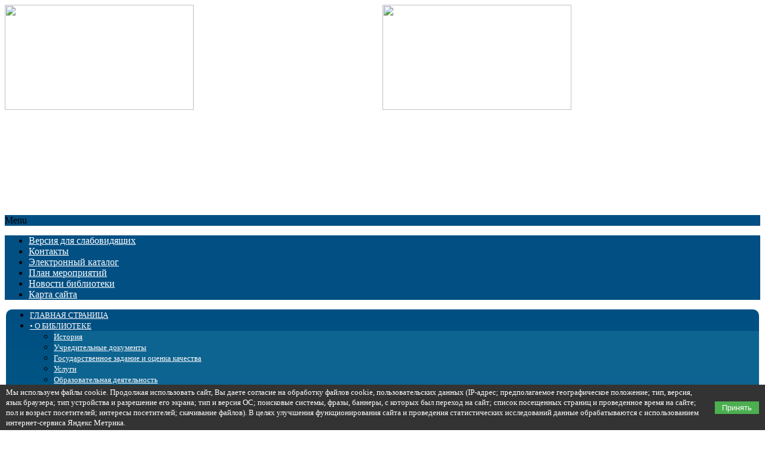

--- FILE ---
content_type: text/html; charset=utf-8
request_url: http://skbs.ru/index.php/o-biblioteke/dostupnaya-sreda
body_size: 67912
content:
 
<html xmlns="http://www.w3.org/1999/xhtml" xml:lang="ru-ru" lang="ru-ru" dir="ltr"
<head>
          <base href="http://skbs.ru/index.php/o-biblioteke/dostupnaya-sreda" />
  <meta http-equiv="content-type" content="text/html; charset=utf-8" />
  <meta name="author" content="Super User" />
  <meta name="generator" content="Joomla! - Open Source Content Management" />
  <title>Доступная среда</title>
  <link href="/templates/jm-0013/favicon.ico" rel="shortcut icon" type="image/vnd.microsoft.icon" />
  <link href="http://skbs.ru/index.php/component/search/?Itemid=342&amp;format=opensearch" rel="search" title="Искать СКБСС" type="application/opensearchdescription+xml" />
  <link rel="stylesheet" href="/plugins/system/jcemediabox/css/jcemediabox.css?c26815d4695274741371f6b75cf5dbf4" type="text/css" />
  <link rel="stylesheet" href="/plugins/system/jcemediabox/themes/standard/css/style.css?106cb02e8af7c2a8212ae7d94ba41632" type="text/css" />
  <link rel="stylesheet" href="/media/system/css/modal.css" type="text/css" />
  <link rel="stylesheet" href="/modules/mod_accordeonck/themes/default/mod_accordeonck_css.php?cssid=accordeonck146" type="text/css" />
  <link rel="stylesheet" href="http://skbs.ru/modules/mod_bm_cool_menu/assets/css/styles.css" type="text/css" />
  <style type="text/css">
#accordeonck146 li ul li ul li ul { border:none !important; padding-top:0px !important; padding-bottom:0px !important; }#accordeonck146 { margin: 2px;background: #014F83;background-image: url("http://skbs.ru/modules/mod_maximenuck/assets/svggradient/accordeonck146menu-gradient.svg");background: -moz-linear-gradient(top,  #014F83 0%, #006383 100%);background: -webkit-gradient(linear, left top, left bottom, color-stop(0%,#014F83), color-stop(100%,#006383)); background: -webkit-linear-gradient(top,  #014F83 0%,#006383 100%);background: -o-linear-gradient(top,  #014F83 0%,#006383 100%);background: -ms-linear-gradient(top,  #014F83 0%,#006383 100%);background: linear-gradient(top,  #014F83 0%,#006383 100%); -moz-border-radius: 10px 10px 10px 10px;-webkit-border-radius: 10px 10px 10px 10px;border-radius: 10px 10px 10px 10px; } #accordeonck146 li.level1 { -moz-border-radius: 0px 0px 0px 0px;-webkit-border-radius: 0px 0px 0px 0px;border-radius: 0px 0px 0px 0px; } #accordeonck146 li.level1 > a { color: #FFFBFA;font-size: 13px; } #accordeonck146 li.level1 > a:hover { color: #FFFBFA; } #accordeonck146 li.level1 > a span.accordeonckdesc { color: #FFFDFC;font-size: 14px; } #accordeonck146 li.level2 { background: #0D6491; } #accordeonck146 li.level2 > a { color: #FFFAFA;font-size: 13px; } #accordeonck146 li.level2 > a:hover { color: #FFFDFC; } #accordeonck146 li.level2 > a span.accordeonckdesc { color: #66A3FF;font-size: 14px; } #accordeonck146 li.level3 {  } #accordeonck146 li.level3 a { color: #FFFDFC;font-size: 13px; } #accordeonck146 li.level3 a:hover { color: #FFFDFC; } #accordeonck146 li.level3 a span.accordeonckdesc { color: #FFF9F5;font-size: 14px; } #bm-cool-menu-143 .bm-cool-menu{background-color: #014F83;}#bm-cool-menu-143 .bm-cool-menu ul{background-color: #014F83;}#bm-cool-menu-143 .bm-cool-menu ul a:hover { background-color: #12378C;}#bm-cool-menu-143 .bm-cool-menu li.active > a{ background-color: #12378C;}#bm-cool-menu-143 .bm-cool-menu a { color: #ffffff;}#bm-cool-menu-143 .bm-cool-menu li:hover > a { color: #e5e4e2;}#bm-cool-menu-143 .bm-cool-menu-trigger { background-color: #014F83; }
  </style>
  <script src="/media/system/js/mootools-core.js" type="text/javascript"></script>
  <script src="/media/system/js/core.js" type="text/javascript"></script>
  <script src="/media/system/js/caption.js" type="text/javascript"></script>
  <script src="/plugins/system/jcemediabox/js/jcemediabox.js?f164ea24e8567d41a795089153b69cd9" type="text/javascript"></script>
  <script src="/media/system/js/modal.js" type="text/javascript"></script>
  <script src="/media/system/js/mootools-more.js" type="text/javascript"></script>
  <script src="/modules/mod_accordeonck/assets/mod_accordeonck.js" type="text/javascript"></script>
  <script type="text/javascript">
window.addEvent('load', function() {
				new JCaption('img.caption');
			});JCEMediaBox.init({popup:{width:800,height:800,legacy:0,lightbox:0,shadowbox:0,resize:1,icons:1,overlay:1,overlayopacity:0.8,overlaycolor:"#000000",fadespeed:500,scalespeed:500,hideobjects:0,scrolling:"fixed",close:2,labels:{'close':'Close','next':'Next','previous':'Previous','cancel':'Cancel','numbers':'{$current} of {$total}'},cookie_expiry:"",google_viewer:0,pdfjs:0},tooltip:{className:"tooltip",opacity:0.8,speed:150,position:"br",offsets:{x: 16, y: 16}},base:"/",imgpath:"plugins/system/jcemediabox/img",theme:"standard",themecustom:"",themepath:"plugins/system/jcemediabox/themes"});
		window.addEvent('domready', function() {

			SqueezeBox.initialize({});
			SqueezeBox.assign($$('a.modal'), {
				parse: 'rel'
			});
		});window.addEvent('domready', function() {new accordeonMenuCK(document.getElement('#accordeonck146'),{fadetransition : true,eventtype : 'click',mooTransition : 'Cubic:Out',menuID : 'accordeonck146',imagePlus : '/modules/mod_accordeonck/assets/plus.png',imageMinus : '/modules/mod_accordeonck/assets/minus.png',defaultopenedid : '',mooDuree : 200});});
  </script>

        <link href="/templates/jm-0013/css/editor.css" rel="stylesheet" type="text/css" />
<link href="/templates/jm-0013/css/layout.css" rel="stylesheet" type="text/css" />
<link href="/templates/jm-0013/css/reset.css" rel="stylesheet" type="text/css" />
<link href="/templates/jm-0013/css/modules.css" rel="stylesheet" type="text/css" />
<link href="/templates/jm-0013/css/template.css" rel="stylesheet" type="text/css" />
<link href="/templates/jm-0013/css/normal.css" rel="stylesheet" type="text/css" />
<link href="/templates/jm-0013/css/menus.css" rel="stylesheet" type="text/css" />
<link href="/templates/jm-0013/css/menu-default.css" rel="stylesheet" type="text/css" />
<link rel="shortcut icon" href="/images/favicon.ico" />
<link rel="stylesheet" type="text/css" href="/templates/jm-0013/css/style1.css" />
<link rel="stylesheet" type="text/css" href="/templates/jm-0013/css/defaultwidth.css" />
<link rel="alternate stylesheet" type="text/css" media="screen" title="narrow" href="/templates/jm-0013/css/narrow.css" />
<link rel="alternate stylesheet" type="text/css" media="screen" title="wide" href="/templates/jm-0013/css/wide.css" />
	<link rel="stylesheet" href="/templates/jm-0013/css/template_ltr.css" type="text/css" />
<link rel="shortcut icon" href="/templates/jm-0013/images/favicon.ico" />
<!--[if IE]>
	<link href="/templates/jm-0013/css/ie.css" rel="stylesheet" type="text/css" />
<![endif]-->
<!--[if IE 7]>
    <![endif]-->
<script type="text/javascript">
	$template_path = '/templates/jm-0013';
</script>
<script language="javascript" type="text/javascript" src="/templates/jm-0013/lib/js/template_scripts.js"></script>
<script language="javascript" type="text/javascript" src="/templates/jm-0013/lib/js/doctextsizer.js"></script>
<script language="javascript" type="text/javascript" src="/templates/jm-0013/lib/js/styleswitch.js"></script>  <meta name="yandex-verification" content="b76c33d9d2d07608" />
    <script type="text/javascript" src="http://code.jquery.com/jquery-latest.min.js"></script>
    <script>
    $.fn.zoomtext = function (c) {
       var a = {
           min: 8, //минимальный размер шрифта  - 0 без ограничения
           max: 30, //максимальный размер шрифта - 0 без ограничения
           increment: "+=1", //приращение или размер например "24px"
           recovery: !1, //вернуть исходный размер
           skip: !1, //нераспространять параметры шрифта на этих потомков  - селектор потомков "*"
           conserve: !0 //сохранять установленное значение
       }, a = $.extend(a, c);
       c = $("*", this).add(this);
       var sel = this.selector;
       c.each(function (a, c) {
           var b = $(this).css("fontSize");
           !$(this).data("fontSize") && $(this).data("fontSize", b).css("fontSize", b)
       });
       a.skip && (c = c.not($(a.skip, this)));
       var old = JSON.parse(localStorage.getItem("elementsFont")) || {};
       return c.each(function (c, d) {
           var b = $(this).css("fontSize"),
               b = $("<div/>", {
                   css: {
                       fontSize: b
                   }
               }).css("fontSize", a.increment).css("fontSize");
           a.max && parseFloat(b) > a.max && (b = a.max);
           a.min && parseFloat(b) < a.min && (b = a.min);
           a.recovery && (b = $(this).data("fontSize"));
           a.conserve && (old[sel] = {
               fontSize: b,
               skip: a.skip
           });
           localStorage.setItem("elementsFont", JSON.stringify(old));
           $(this).css({
               fontSize: b
           })
       })
   };
   $(function () {
       var old = JSON.parse(localStorage.getItem("elementsFont")) || {};
       Object.keys(old).forEach(function (key) {
           $(key).zoomtext({
               increment: old[key].fontSize,
               skip: old[key].skip,
               conserve: false
           });
       });
   
       $('#increase').click(function (event) {
           event.preventDefault();
           $('#content').zoomtext({
               increment: "+=1"
           });
       });
   
       $('#reset').click(function (event) {
           event.preventDefault();
           $('#content').zoomtext({
               recovery: true
           });
       });
   
       $('#decrease').click(function (event) {
           event.preventDefault();
           $('#content').zoomtext({
               increment: "-=3"
           });
       });
       $('#font24').click(function (event) {
           event.preventDefault();
           $('#content').zoomtext({
               increment: "24px"
           });
       });
       $('#increase_мах').click(function (event) {
           event.preventDefault()
           $('#content').zoomtext({
               increment: "+=5",
               max: 0,
               skip: '*'
           });
       });
   })
    </script>

    </head>
      <body>
        
  <script async src="https://culturaltracking.ru/static/js/spxl.js?pixelId=19258" data-pixel-id="19258"></script>
  
  

       <a href="/" onfocus="blur()" ></a>
                   </div>
                   
        <div id="header"><img src="/templates/jm-0013/images/top111114.jpg" width="50%" hight="250%"><img src="/templates/jm-0013/images/top111115.jpg" width="50%" hight="250%">
                  
<script type="text/javascript">
if(typeof jQuery != undefined)
{
    jQuery( document ).ready(function(){
		if (jQuery.browser.msie && jQuery.browser.version.substr(0,1)<7)
		{
			jQuery('#bm-cool-menu-143 li').has('ul').mouseover(function(){
				jQuery(this).children('ul').css('visibility','visible');
			}).mouseout(function(){
				jQuery(this).children('ul').css('visibility','hidden');
			})
		}

		/* Mobile */		
		jQuery("#bm-cool-menu-143 .bm-cool-menu-trigger").on("click", function(){
			jQuery("#bm-cool-menu-143 .bm-cool-menu").slideToggle();
		});

		// iPad
		var isiPad = navigator.userAgent.match(/iPad/i) != null;
		if (isiPad) jQuery('#bm-cool-menu-143 ul').addClass('no-transition');      
    });  
}	
</script><nav id="bm-cool-menu-143" class="bm-cool-menu-wrap">
<div class="bm-cool-menu-trigger">Menu</div>
<ul class="bm-cool-menu" class="">
<li class="item-295"><a href="http://finevision.ru/?hostname=skbs.ru" >Версия для слабовидящих</a></li><li class="item-252"><a href="/index.php/kontakty-3" >Контакты</a></li><li class="item-253"><a href="http://skbs.ru/handler/linker.php?id=1" >Электронный каталог</a></li><li class="item-255"><a href="/index.php/plan-meropriyatij" >План мероприятий</a></li><li class="item-256"><a href="/index.php/novosti" >Новости библиотеки</a></li><li class="item-257"><a href="/index.php/karta-saita-1" >Карта сайта</a></li></ul>
</nav>

                      </div>
           
        <div id="pathwayFonts" class="clearfix">
                
                      </div>
        <div id="wrapper" class="scheme_3">
                              <div id="left">
                   
                    
            <div class="djmodule " id="Mod146">
	<div class="moduleIn">
				<div class="module-content clearfix">
			<div class="accordeonck ">
<ul class="menu" id="accordeonck146">
<li id="item-101" class="accordeonck item-101 level1 " data-level="1"><a href="/" > ГЛАВНАЯ СТРАНИЦА</a></li><li id="item-105" class="accordeonck item-105 active parent level1 " data-level="1"><a class="toggler toggler_1  isactive " href="javascript:void(0);"><span class="separator">• О БИБЛИОТЕКЕ</span></a><ul class="content_1" style=""><li id="item-106" class="accordeonck item-106 level2 " data-level="2"><a href="/index.php/o-biblioteke/istoriya" >История</a></li><li id="item-259" class="accordeonck item-259 level2 " data-level="2"><a href="/index.php/o-biblioteke/uchreditelnye-dokumenty" >Учредительные документы</a></li><li id="item-111" class="accordeonck item-111 level2 " data-level="2"><a href="/index.php/o-biblioteke/gosudarstvennoe-zadanie" >Государственное задание и оценка качества</a></li><li id="item-115" class="accordeonck item-115 level2 " data-level="2"><a href="/index.php/o-biblioteke/uslugi4" >Услуги</a></li><li id="item-344" class="accordeonck item-344 level2 " data-level="2"><a href="/index.php/o-biblioteke/obrazovatelnaya-deyatelnost" >Образовательная деятельность</a></li><li id="item-107" class="accordeonck item-107 level2 " data-level="2"><a href="/index.php/o-biblioteke/struktura" >Структура</a></li><li id="item-108" class="accordeonck item-108 level2 " data-level="2"><a href="/index.php/o-biblioteke/bekgraund" >Бэкграундер</a></li><li id="item-296" class="accordeonck item-296 level2 " data-level="2"><a href="/index.php/o-biblioteke/popechitelskij-sovet" >Попечительский совет</a></li><li id="item-339" class="accordeonck item-339 level2 " data-level="2"><a href="/index.php/o-biblioteke/sploshnoe-serdtse" >Сплошное сердце</a></li><li id="item-183" class="accordeonck item-183 level2 " data-level="2"><a href="/index.php/o-biblioteke/biblioteka-v-smi" >Библиотека в СМИ </a></li><li id="item-316" class="accordeonck item-316 level2 " data-level="2"><a href="/index.php/o-biblioteke/profsoyuz" >Профсоюз</a></li><li id="item-342" class="accordeonck item-342 current active level2 " data-level="2"><a class="isactive " href="/index.php/o-biblioteke/dostupnaya-sreda" >Доступная среда</a></li><li id="item-345" class="accordeonck item-345 level2 " data-level="2"><a href="/index.php/o-biblioteke/svedeniya-ob-uchreditele2" >Сведения об учредителе</a></li></ul></li><li id="item-274" class="accordeonck item-274 parent level1 " data-level="1"><a class="toggler toggler_1  " href="javascript:void(0);"><span class="separator">• ЧИТАТЕЛЯМ</span></a><ul class="content_1" style="height: 0px; padding-top: 0px; border-top: medium none; padding-bottom: 0px; border-bottom: medium none; overflow: hidden;"><li id="item-112" class="accordeonck item-112 level2 " data-level="2"><a href="/index.php/chitatelyam/pravila-polzovaniya" >Правила пользования</a></li><li id="item-152" class="accordeonck item-152 level2 " data-level="2"><a href="/index.php/chitatelyam/biblioteka-logos" >Библиотека «ЛОГОС»</a></li><li id="item-151" class="accordeonck item-151 level2 " data-level="2"><a href="/index.php/chitatelyam/stranichka-psikhologa" >Страничка психолога</a></li><li id="item-276" class="accordeonck item-276 level2 " data-level="2"><a href="http://stavropollibblind.blogspot.ru/" >Блог Доступное чтение</a></li><li id="item-283" class="accordeonck item-283 level2 " data-level="2"><a href="/index.php/chitatelyam/kluby-ob-edineniya" >Клубы, объединения </a></li><li id="item-286" class="accordeonck item-286 level2 " data-level="2"><a href="/index.php/chitatelyam/ozvuchennye-knizhnye-vystavki" >Озвученные книжные выставки</a></li><li id="item-242" class="accordeonck item-242 level2 " data-level="2"><a href="/index.php/chitatelyam/filmy-s-tiflokommentariyami" >Фильмы с тифлокомментариями</a></li><li id="item-315" class="accordeonck item-315 level2 " data-level="2"><a href="http://skbs.ru/promobrile/index.php" >Центр «ПромоБрайль»</a></li><li id="item-346" class="accordeonck item-346 level2 " data-level="2"><a href="/index.php/chitatelyam/brajl-aktiv" >Брайль-Актив</a></li><li id="item-318" class="accordeonck item-318 level2 " data-level="2"><a href="/index.php/chitatelyam/alleya-dlya-slepykh" >Аллея для слепых</a></li><li id="item-340" class="accordeonck item-340 level2 " data-level="2"><a href="/index.php/chitatelyam/kultura-dlya-shkolnikov" >Культура для школьников</a></li><li id="item-341" class="accordeonck item-341 level2 " data-level="2"><a href="/index.php/chitatelyam/sovetuet-yurist" >Советует юрист</a></li></ul></li><li id="item-116" class="accordeonck item-116 parent level1 " data-level="1"><a class="toggler toggler_1  " href="javascript:void(0);"><span class="separator">• ИНФОРМАЦИОННЫЕ РЕСУРСЫ</span></a><ul class="content_1" style="height: 0px; padding-top: 0px; border-top: medium none; padding-bottom: 0px; border-bottom: medium none; overflow: hidden;"><li id="item-121" class="accordeonck item-121 level2 " data-level="2"><a href="/index.php/resursy/novye-postupleniya" >Новые поступления</a></li><li id="item-280" class="accordeonck item-280 level2 " data-level="2"><a href="/index.php/resursy/elektronnye-resursy" >Электронные ресурсы</a></li><li id="item-278" class="accordeonck item-278 level2 " data-level="2"><a href="/index.php/resursy/periodicheskie-izdaniya" >Периодические издания</a></li><li id="item-163" class="accordeonck item-163 level2 " data-level="2"><a href="/index.php/resursy/izdaniya-biblioteki" >Издания библиотеки</a></li><li id="item-162" class="accordeonck item-162 level2 " data-level="2"><a href="/index.php/resursy/tiflokalendar" >Тифлокалендарь</a></li><li id="item-347" class="accordeonck item-347 level2 " data-level="2"><a href="/index.php/resursy/tiflonews" >Тифлоновости</a></li></ul></li><li id="item-125" class="accordeonck item-125 parent level1 " data-level="1"><a class="toggler toggler_1  " href="javascript:void(0);"><span class="separator">• СПЕЦИАЛЬНЫЕ СТРУКТУРНЫЕ ПОДРАЗДЕЛЕНИЯ</span></a><ul class="content_1" style="height: 0px; padding-top: 0px; border-top: medium none; padding-bottom: 0px; border-bottom: medium none; overflow: hidden;"><li id="item-127" class="accordeonck item-127 level2 " data-level="2"><a href="/index.php/spetsialnye-strukturnye-podrazdeleniya/tsentr-sotsialno-pravovoj-informatsii" >Центр социально-правовой информации</a></li><li id="item-128" class="accordeonck item-128 level2 " data-level="2"><a href="/index.php/spetsialnye-strukturnye-podrazdeleniya/detsko-yunosheskij-zal-vybor" >Детско-юношеский зал &quot;Выбор&quot;</a></li><li id="item-129" class="accordeonck item-129 level2 " data-level="2"><a href="/index.php/spetsialnye-strukturnye-podrazdeleniya/press-sluzhba" >Пресс-служба</a></li><li id="item-126" class="accordeonck item-126 level2 " data-level="2"><a href="/index.php/spetsialnye-strukturnye-podrazdeleniya/tsentr-podderzhki-obrazovaniya" >Центр поддержки образования</a></li><li id="item-247" class="accordeonck item-247 level2 " data-level="2"><a href="/index.php/spetsialnye-strukturnye-podrazdeleniya/tsentr-podderzhki-dostupnogo-turizma" >Центр поддержки доступного туризма</a></li><li id="item-307" class="accordeonck item-307 level2 " data-level="2"><a href="/handler/linker.php?id=14" >Центр компетенций &quot;Доступ ПЛЮС&quot;</a></li><li id="item-277" class="accordeonck item-277 level2 " data-level="2"><a href="/index.php/spetsialnye-strukturnye-podrazdeleniya/ob-edinenie-mayak" >Объединение &quot;МАЯК&quot;</a></li></ul></li><li id="item-139" class="accordeonck item-139 parent level1 " data-level="1"><a class="toggler toggler_1  " href="javascript:void(0);"><span class="separator">• ПРОФЕССИОНАЛАМ</span></a><ul class="content_1" style="height: 0px; padding-top: 0px; border-top: medium none; padding-bottom: 0px; border-bottom: medium none; overflow: hidden;"><li id="item-281" class="accordeonck item-281 parent level2 " data-level="2"><a class="toggler toggler_2  " href="javascript:void(0);"><span class="separator">• Библиотечным специалистам</span></a><ul class="content_2" style="height: 0px; padding-top: 0px; border-top: medium none; padding-bottom: 0px; border-bottom: medium none; overflow: hidden;"><li id="item-140" class="accordeonck item-140 level3 " data-level="3"><a href="/index.php/professionalam/bibliotechnym-spetsialistam/intergrirovannoe-bibliotechnoe-obsluzhivanie" >Интергрированное библиотечное обслуживание</a></li><li id="item-146" class="accordeonck item-146 level3 " data-level="3"><a href="/index.php/professionalam/bibliotechnym-spetsialistam/povyshenie-kvalifikatsii" >Повышение квалификации</a></li><li id="item-178" class="accordeonck item-178 level3 " data-level="3"><a href="http://www.skbs.ru/vuk/" >Виртуальный кабинет</a></li><li id="item-177" class="accordeonck item-177 level3 " data-level="3"><a href="/index.php/professionalam/bibliotechnym-spetsialistam/dostupnaya-sreda" >Организация доступной среды</a></li><li id="item-150" class="accordeonck item-150 level3 " data-level="3"><a href="/index.php/professionalam/bibliotechnym-spetsialistam/metodicheskie-materialy" >Методические материалы</a></li></ul></li><li id="item-120" class="accordeonck item-120 level2 " data-level="2"><a href="/index.php/professionalam/spetsialistam-sfery-vospitaniya-i-obrazovaniya" >Специалистам сферы воспитания и образования</a></li><li id="item-299" class="accordeonck item-299 level2 " data-level="2"><a href="/index.php/professionalam/spetsialistam-sfery-reabilitatsii" >Специалистам сферы реабилитации</a></li><li id="item-343" class="accordeonck item-343 level2 " data-level="2"><a href="/index.php/professionalam/spetsialistam-oftalmologam" >Специалистам-офтальмологам</a></li><li id="item-308" class="accordeonck item-308 level2 " data-level="2"><a href="/index.php/professionalam/online-spravka-26" >Online информирование</a></li><li id="item-291" class="accordeonck item-291 level2 " data-level="2"><a href="/index.php/professionalam/online-spravka-25" >Виртуальная справка</a></li></ul></li><li id="item-306" class="accordeonck item-306 level1 " data-level="1"><a href="/index.php/okhrana-truda" >ОХРАНА ТРУДА</a></li><li id="item-176" class="accordeonck item-176 level1 " data-level="1"><a href="/index.php/protivodejstvie-korruptsii" >ПРОТИВОДЕЙСТВИЕ КОРРУПЦИИ</a></li><li id="item-182" class="accordeonck item-182 level1 " data-level="1"><a href="/index.php/anti" >АНТИТЕРРОР</a></li><li id="item-338" class="accordeonck item-338 level1 " data-level="1"><a href="/index.php/otsenite-nashu-rabotu" >ОЦЕНИТЕ НАШУ РАБОТУ</a></li></ul></div>
		</div>
	</div>
</div>
<br>
                    
                     
            
                  </div>
                                
                  <div id="content">
                        <div id="maincontent">
              
<div id="system-message-container">
</div>
              <div class="item-page">









<p style="margin-bottom: 0.0001pt; text-align: center; line-height: normal;" align="center"><span style="color: #005675;"><strong><span style="font-family: 'Arial', 'sans-serif'; font-size: 14pt;">Доступность предоставляемых услуг</span>
	</strong>
	</span>
</p>
<p style="margin-bottom: 0.0001pt; text-align: justify; text-indent: 35.45pt; line-height: normal;"><span style="font-family: 'Arial', 'sans-serif'; color: #005675; font-size: 14pt;">Ставропольская краевая библиотека для слепых и слабовидящих имени В. Маяковского осуществляет специализированное библиотечно-информационное обслуживание пользователей разных возрастов с ментальными и физическими ограничениями здоровья, в том числе зрительными. </span>
</p>
<p style="margin-bottom: 0.0001pt; text-align: justify; text-indent: 35.45pt; line-height: normal;"><span style="font-family: 'Arial', 'sans-serif'; color: #005675; font-size: 14pt;">С правилами пользования библиотекой можно познакомиться <span style="font-size: 14pt; font-family: 'Arial', 'sans-serif';"><a href="http://skbs.ru/index.php/chitatelyam/pravila-polzovaniya">здесь</a></span>.</span>
</p>
<p style="margin-bottom: 0.0001pt; text-align: justify; text-indent: 35.45pt; line-height: normal;"><span style="font-family: 'Arial', 'sans-serif'; color: #005675; font-size: 14pt;">Интересующую информацию о работе библиотеки, ее услугах, мероприятиях можно получить по тел. (8652)56-12-43, электронной почте: skbs@skbs.ru, а также отправив письмо через сайт учреждения в разделе <span style="font-size: 14pt; font-family: 'Arial', 'sans-serif';">«<a href="http://skbs.ru/index.php/professionalam/online-spravka-25" target="_blank">Виртуальная справка</a>»</span>.</span>
</p>
<p style="margin-bottom: 0.0001pt; text-align: justify; text-indent: 35.45pt; line-height: normal;"><span style="font-family: 'Arial', 'sans-serif'; color: #005675; font-size: 14pt;">Ответственный специалист за организацию доступной среды в библиотеке – Лиханос Елена Викторовна, заместитель директора, тел. (8652)95-65-34.</span>
</p>
<p style="margin-bottom: 0.0001pt; text-align: justify; text-indent: 35.45pt; line-height: normal;"><span style="font-family: 'Arial', 'sans-serif'; color: #005675; font-size: 14pt;">Обслуживание читателей осуществляется различными способами:</span>
</p>
<p style="margin-bottom: 0.0001pt; text-align: justify; text-indent: 35.45pt; line-height: normal;"><span style="font-family: 'Arial', 'sans-serif'; color: #005675; font-size: 14pt;">- в стационарных условиях (при непосредственном физическом посещении библиотеки);</span>
</p>
<p style="margin-bottom: 0.0001pt; text-align: justify; text-indent: 35.45pt; line-height: normal;"><span style="font-family: 'Arial', 'sans-serif'; color: #005675; font-size: 14pt;">- во внестационарных условиях: надомное обслуживание для читателей, имеющих серьезные затруднения временного или постоянного характера при физическом передвижении (доступно для жителей гг. Ставрополя, Михайловска, Георгиевска, Кисловодска); заочный абонемент – для читателей, проживающих в отдаленных районах Ставропольского края;</span>
</p>
<p style="margin-bottom: 0.0001pt; text-align: justify; text-indent: 35.45pt; line-height: normal;"><span style="font-family: 'Arial', 'sans-serif'; color: #005675; font-size: 14pt;">- в удаленном режиме: регистрация на сайте электронной библиотеки для незрячих «Логос»; доставка электронных документов; доступ к трансляции онлайн мероприятий. </span>
</p>
<p style="margin-bottom: 0.0001pt; text-align: justify; text-indent: 35.45pt; line-height: normal;"><span style="font-family: 'Arial', 'sans-serif'; color: #005675; font-size: 14pt;">Услуги, предоставляемые библиотекой, доступны для всех категорий лиц с инвалидностью. Для посещения мероприятий гражданами с нарушением слуха необходимо заранее сообщить специалисту библиотеки о своем визите для организации сурдоперевода.</span>
</p>
<p style="margin-bottom: 0.0001pt; text-align: center; line-height: normal;" align="center"><strong><span style="font-family: 'Arial', 'sans-serif'; color: #005675; font-size: 14pt;">Физическая доступность объекта</span></strong>
</p>
<p style="margin-bottom: 0.0001pt; text-align: justify; text-indent: 35.45pt; line-height: normal;"><span style="font-family: 'Arial', 'sans-serif'; color: #005675; font-size: 14pt;">В Ставропольской краевой библиотеке для слепых и слабовидящих имени В. Маяковского созданы необходимые условия для беспрепятственного входа и перемещения внутри помещений учреждения.</span>
</p>
<p style="margin-bottom: 0.0001pt; text-align: justify; text-indent: 35.45pt; line-height: normal;"><span style="font-family: 'Arial', 'sans-serif'; color: #005675; font-size: 14pt;">Перед входом в здание расположена удобная парковка с шестью парковочными местами. Они обозначены знаком «Парковка», сопровождающегося табличкой «Инвалиды», и дорожной разметкой, повторяющей вышеотмеченные знаки. </span>
</p>
<p style="margin-bottom: 0.0001pt; text-align: justify; text-indent: 35.45pt; line-height: normal;"><a class="modal" href="/images/stories2/o_bilioteke/dostupnost/1.jpg"><img title="ФОТО 1 (парковка)" src="/images/stories2/o_bilioteke/dostupnost/1.jpg" alt="" width="300" /></a>
</p>
<p style="margin-bottom: 0.0001pt; text-align: justify; text-indent: 35.45pt; line-height: normal;"><a class="modal" href="/images/stories2/o_bilioteke/dostupnost/2.jpg"><img title="ФОТО 2 (знак)" src="/images/stories2/o_bilioteke/dostupnost/2.jpg" alt="" width="300" /></a>
</p>
<p style="margin-bottom: 0.0001pt; text-align: justify; text-indent: 35.45pt; line-height: normal;"><a class="modal" href="/images/stories2/o_bilioteke/dostupnost/3.jpg"><img title="ФОТО 3 (разметка)" src="/images/stories2/o_bilioteke/dostupnost/3.jpg" alt="" width="300" /></a>
</p>
<p style="margin-bottom: 0.0001pt; text-align: justify; text-indent: 35.45pt; line-height: normal;"><span style="font-family: 'Arial', 'sans-serif'; color: #005675; font-size: 14pt;">Входная группа оборудована пандусом с нескользящим покрытием и двусторонними поручнями. Перед началом пандуса (слева на стене) на высоте 0,7 м расположена кнопка вызова персонала.</span>
</p>
<p style="margin-bottom: 0.0001pt; text-align: justify; text-indent: 35.45pt; line-height: normal;"><a class="modal" href="/images/stories2/o_bilioteke/dostupnost/4.jpg"><img title="ФОТО 4 (пандус)" src="/images/stories2/o_bilioteke/dostupnost/4.jpg" alt="" width="300" /></a>
</p>
<p style="margin-bottom: 0.0001pt; text-align: justify; text-indent: 35.45pt; line-height: normal;"><a class="modal" href="/images/stories2/o_bilioteke/dostupnost/5.jpg"><img title="ФОТО 5 (кнопка)" src="/images/stories2/o_bilioteke/dostupnost/5.jpg" alt="" width="300" /></a>
</p>
<p style="margin-bottom: 0.0001pt; text-align: justify; text-indent: 35.45pt; line-height: normal;"><span style="font-family: 'Arial', 'sans-serif'; color: #005675; font-size: 14pt;">Лестничный подъем при входе в библиотеку отмечен желтой тактильной плиткой. Он состоит из двух ступеней, промаркированных тем же цветом. Входная дверь обозначена желтыми кругами, облегчающими ее идентификацию.</span>
</p>
<p style="margin-bottom: 0.0001pt; text-align: justify; text-indent: 35.45pt; line-height: normal;"><span style="font-family: 'Arial', 'sans-serif'; color: #005675; font-size: 14pt;">Также на входе имеется «бегущая строка», информация на которой отображается в ярко-красном цвете.</span>
</p>
<p style="margin-bottom: 0.0001pt; text-align: justify; text-indent: 35.45pt; line-height: normal;"><a class="modal" href="/images/stories2/o_bilioteke/dostupnost/6.jpg"><img title="ФОТО 6 (тактильная плитка и маркированные ступени)" src="/images/stories2/o_bilioteke/dostupnost/6.jpg" alt="" width="300" /></a>
</p>
<p style="margin-bottom: 0.0001pt; text-align: justify; text-indent: 35.45pt; line-height: normal;"><a class="modal" href="/images/stories2/o_bilioteke/dostupnost/7.jpg"><img title="ФОТО 7 (ступени)" src="/images/stories2/o_bilioteke/dostupnost/7.jpg" alt="ФОТО 8 (желтые круги)" width="200" /></a>
</p>
<p style="margin-bottom: 0.0001pt; text-align: justify; text-indent: 35.45pt; line-height: normal;"><a class="modal" href="/images/stories2/o_bilioteke/dostupnost/8.jpg"><img title="ФОТО 9 (бегущая строка)" src="/images/stories2/o_bilioteke/dostupnost/8.jpg" alt="" width="200" /></a>
</p>
<p style="margin-bottom: 0.0001pt; text-align: justify; text-indent: 35.45pt; line-height: normal;"><span style="font-family: 'Arial', 'sans-serif'; color: #005675; font-size: 14pt;">Информация о режиме работы учреждения расположена слева от двери центрального входа и дополнительно продублирована рельефно-точечным шрифтом.</span>
</p>
<p style="margin-bottom: 0.0001pt; text-align: justify; text-indent: 35.45pt; line-height: normal;"><a class="modal" href="/images/stories2/o_bilioteke/dostupnost/9.jpg"><img title="ФОТО 10 (режим работы по Брайлю" src="/images/stories2/o_bilioteke/dostupnost/9.jpg" alt="" width="300" /></a>
</p>
<p style="margin-bottom: 0.0001pt; text-align: justify; text-indent: 35.45pt; line-height: normal;"><span style="font-family: 'Arial', 'sans-serif'; color: #005675; font-size: 14pt;">Вход в библиотеку имеет широкий дверной проем с небольшим пандусом внутри помещения и деревянным поручнем справа.</span>
</p>
<p style="margin-bottom: 0.0001pt; text-align: justify; text-indent: 35.45pt; line-height: normal;"><a class="modal" href="/images/stories2/o_bilioteke/dostupnost/10.jpg"><img title="ФОТО 11 (пандус внутренний)" src="/images/stories2/o_bilioteke/dostupnost/10.jpg" alt="" width="200" /></a>
</p>
<p style="margin-bottom: 0.0001pt; text-align: justify; text-indent: 35.45pt; line-height: normal;"><span style="font-family: 'Arial', 'sans-serif'; color: #005675; font-size: 14pt;">Возле входа в помещение слева на кафедре, обслуживающей читателей, имеется тактильная мнемосхема для организации ориентирования и информирования незрячих и слабовидящих людей внутри библиотеки. Схема выполнена в форме тактильной карты помещения с указанием путей следования, целевых зон для инвалидов с нарушением функции зрения. На ней отображена информация о названии и назначении помещений библиотеки с помощью шрифта Брайля.</span>
</p>
<p style="margin-bottom: 0.0001pt; text-align: justify; text-indent: 35.45pt; line-height: normal;"><a class="modal" href="/images/stories2/o_bilioteke/dostupnost/11.jpg"><img title="ФОТО 12 (мнемосхема)" src="/images/stories2/o_bilioteke/dostupnost/11.jpg" alt="" width="300" /></a>
</p>
<p style="margin-bottom: 0.0001pt; text-align: justify; text-indent: 35.45pt; line-height: normal;"><span style="font-family: 'Arial', 'sans-serif'; color: #005675; font-size: 14pt;">Обслуживание читателей организовано на первом этаже: слева при входе находится отдел делового и досугового чтения; справа – Центр поддержки образования, оснащенный современными адаптивными программно-техническими средствами для работы незрячих и слабовидящих посетителей; рядом с Центром расположен читальный зал, где проходят все мероприятия библиотеки</span>
</p>
<p style="margin-bottom: 0.0001pt; text-align: justify; text-indent: 35.45pt; line-height: normal;"><a class="modal" href="/images/stories2/o_bilioteke/dostupnost/12.jpg"><img title="ФОТО 13 (ОДДЧ)" src="/images/stories2/o_bilioteke/dostupnost/12.jpg" alt="" width="300" /></a>
</p>
<p style="margin-bottom: 0.0001pt; text-align: justify; text-indent: 35.45pt; line-height: normal;"><a class="modal" href="/images/stories2/o_bilioteke/dostupnost/13.jpg"><img title="ФОТО 13а (Центр образования)" src="/images/stories2/o_bilioteke/dostupnost/13.jpg" alt="" width="300" /></a>
</p>
<p style="margin-bottom: 0.0001pt; text-align: justify; text-indent: 35.45pt; line-height: normal;"><a class="modal" href="/images/stories2/o_bilioteke/dostupnost/14.jpg"><img title="ФОТО 13б (читальный зал)" src="/images/stories2/o_bilioteke/dostupnost/14.jpg" alt="" width="300" /></a>
</p>
<p style="margin-bottom: 0.0001pt; text-align: justify; text-indent: 35.45pt; line-height: normal;"><span style="font-family: 'Arial', 'sans-serif'; color: #005675; font-size: 14pt;">Внутри помещения библиотеки имеются ковровые дорожки без ворса, которые выполняют функции тактильных направляющих.</span>
</p>
<p style="margin-bottom: 0.0001pt; text-align: justify; text-indent: 35.45pt; line-height: normal;"><a class="modal" href="/images/stories2/o_bilioteke/dostupnost/19.jpg"><img title="ФОТО 18 (ковровые дорожки)" src="/images/stories2/o_bilioteke/dostupnost/19.jpg" alt="" width="200" /></a>
</p>
<p style="margin-bottom: 0.0001pt; text-align: justify; text-indent: 35.45pt; line-height: normal;"><span style="font-family: 'Arial', 'sans-serif'; color: #005675; font-size: 14pt;">Названия кабинетов и основных помещений для посетителей продублированы табличками с шрифтом Брайля. Они размещены слева от дверей на высоте 1,2 м.</span>
</p>
<p style="margin-bottom: 0.0001pt; text-align: justify; text-indent: 35.45pt; line-height: normal;"><a class="modal" href="/images/stories2/o_bilioteke/dostupnost/20.jpg"><img title="ФОТО 19 (табличка у кабинета)" src="/images/stories2/o_bilioteke/dostupnost/20.jpg" alt="" width="200" /></a>
</p>
<p style="margin-bottom: 0.0001pt; text-align: justify; text-indent: 35.45pt; line-height: normal;"><span style="font-family: 'Arial', 'sans-serif'; color: #005675; font-size: 14pt;">Знаки и указатели визуальные размещены на высоте до 2,5 м в зонах движения по путям в зальных помещениях.</span>
</p>
<p style="margin-bottom: 0.0001pt; text-align: justify; text-indent: 35.45pt; line-height: normal;"><a class="modal" href="/images/stories2/o_bilioteke/dostupnost/21.jpg"><img title="ФОТО 20 (указатель визуальный)" src="/images/stories2/o_bilioteke/dostupnost/21.jpg" alt="" width="300" /></a>
</p>
<p style="margin-bottom: 0.0001pt; text-align: justify; text-indent: 35.45pt; line-height: normal;"><span style="font-family: 'Arial', 'sans-serif'; color: #005675; font-size: 14pt;">Вход в санитарно-гигиеническую комнату имеет широкий дверной проем для обеспечения беспрепятственного маневрирования человека на инвалидной коляске. Внутри туалета имеются поручни: откидной и пристенный опорный. Откидной поручень откидывается в момент пересаживания человека с инвалидной коляски на унитаз, а для людей незрячих и слабовидящих служит для определения местоположения унитаза. Пристенный поручень – дополнительная точка опоры с нарушением опорно-двигательного аппарата, а для незрячего и слабовидящего – дополнительный направляющий элемент. Для удерживания костылей или трости в вертикальном положении имеется крючок.</span>
</p>
<p style="margin-bottom: 0.0001pt; text-align: justify; text-indent: 35.45pt; line-height: normal;"><a class="modal" href="/images/stories2/o_bilioteke/dostupnost/22.jpg"><img title="ФОТО 22 (дверной проём туалета) " src="/images/stories2/o_bilioteke/dostupnost/22.jpg" alt="" width="200" /></a>
</p>
<p style="margin-bottom: 0.0001pt; text-align: justify; text-indent: 35.45pt; line-height: normal;"><a class="modal" href="/images/stories2/o_bilioteke/dostupnost/23.jpg"><img title="ФОТО 23 (поручни)" src="/images/stories2/o_bilioteke/dostupnost/23.jpg" alt="" width="300" /></a>
</p>
<p style="margin-bottom: 0.0001pt; text-align: justify; text-indent: 35.45pt; line-height: normal;"><a class="modal" href="/images/stories2/o_bilioteke/dostupnost/24.jpg"><img title="ФОТО 24 (крючок)" src="/images/stories2/o_bilioteke/dostupnost/24.jpg" alt="" width="300" /></a>
</p>
<p style="margin-bottom: 0.0001pt; text-align: center; line-height: normal;" align="center"><strong><span style="font-family: 'Arial', 'sans-serif'; color: #005675; font-size: 14pt;">Доступность информации</span></strong>
</p>
<p style="margin-bottom: 0.0001pt; text-align: justify; text-indent: 35.45pt; line-height: normal;"><span style="font-family: 'Arial', 'sans-serif'; color: #005675; font-size: 14pt;">Библиотека располагает необходимыми техническими средствами для доступа к информации незрячих и слабовидящих посетителей. Имеется специализированное рабочее место, оборудованное персональным компьютером, оснащенным программой экранного доступа, а также периферийными устройствами (портативный брайлевский дисплей, брайлевский принтер). Кроме того, технический парк включает: видеоувеличитель, читающую машину, тифлофлешплееры и др. (подробнее смотрите здесь). </span>
</p>
<p style="margin-bottom: 0.0001pt; text-align: justify; text-indent: 35.45pt; line-height: normal;"><a class="modal" href="/images/stories2/o_bilioteke/dostupnost/15.jpg"><img title="ФОТО 14 (портативный дисплей)" src="/images/stories2/o_bilioteke/dostupnost/15.jpg" alt="" width="300" /></a>
</p>
<p style="margin-bottom: 0.0001pt; text-align: justify; text-indent: 35.45pt; line-height: normal;"><a class="modal" href="/images/stories2/o_bilioteke/dostupnost/16.jpg"><img title="ФОТО 15 (Брайлевский принтер)" src="/images/stories2/o_bilioteke/dostupnost/16.jpg" alt="" width="300" /></a>
</p>
<p style="margin-bottom: 0.0001pt; text-align: justify; text-indent: 35.45pt; line-height: normal;"><a class="modal" href="/images/stories2/o_bilioteke/dostupnost/17.jpg"><img title="ФОТО 16 (видеоувеличитель)" src="/images/stories2/o_bilioteke/dostupnost/17.jpg" alt="" width="300" /></a>
</p>
<p style="margin-bottom: 0.0001pt; text-align: justify; text-indent: 35.45pt; line-height: normal;"><a class="modal" href="/images/stories2/o_bilioteke/dostupnost/18.jpg"><img title="ФОТО 17 (тифлофлешплеер)" src="/images/stories2/o_bilioteke/dostupnost/18.jpg" alt="" width="300" /></a>
</p>
<p style="margin-bottom: 0.0001pt; text-align: justify; text-indent: 35.45pt; line-height: normal;"><span style="font-family: 'Arial', 'sans-serif'; color: #005675; font-size: 14pt;">Библиотека обладает уникальным фондом литературы в специальных форматах для людей с нарушением зрения (более 165 тыс. экз.). Это книги, напечатанные рельефно-точечным</span>
</p>
<p style="margin-bottom: 0.0001pt; text-align: justify; text-indent: 35.45pt; line-height: normal;"><span style="font-size: 14pt;"><span style="font-family: 'Arial', 'sans-serif'; color: #005675;">Шрифтом Брайля, укрупненным шрифтом, озвученные, рельефно-графические, тактильные пособия. Помимо того библиотека имеет коллекцию 3</span><span style="font-family: 'Arial', 'sans-serif'; color: #005675;">D</span><span style="font-family: 'Arial', 'sans-serif'; color: #005675;">моделей – масштабированных копий достопримечательностей регионального, национального и мирового значения, образцов боевой техники и др.</span></span>
</p>
<p style="margin-bottom: 0.0001pt; text-align: justify; text-indent: 35.45pt; line-height: normal;"><span style="font-size: 14pt; line-height: 115%; font-family: 'Arial', 'sans-serif'; color: #005675;">Добраться до учреждения (остановка «ул. Социалистическая») можно общественным транспортом: троллейбусом 1, 7, 9; автобусом 10, 12, 13, 37; маршрутным такси: 8, 12, 13, 19, 21, 31, 39, 42, 43, 48, 51.</span>
</p>
<p style="text-align: justify;">&nbsp;</p>
	
</div>
                             
                        </div>          
             </div>   
                              <div id="right">
                      <div class="djmodule " id="Mod90">
	<div class="moduleIn">
				<div class="module-content clearfix">
			<form action="/index.php/o-biblioteke/dostupnaya-sreda" method="post">
	<div class="search">
		<label for="mod-search-searchword"> </label><input name="searchword" id="mod-search-searchword" maxlength="20"  class="inputbox" type="text" size="25" value=" "  onblur="if (this.value=='') this.value=' ';" onfocus="if (this.value==' ') this.value='';" /><input type="submit" value="Искать" class="button" onclick="this.form.searchword.focus();"/>	<input type="hidden" name="task" value="search" />
	<input type="hidden" name="option" value="com_search" />
	<input type="hidden" name="Itemid" value="342" />
	</div>
</form>
		</div>
	</div>
</div>
<div class="djmodule " id="Mod162">
	<div class="moduleIn">
				<div class="module-content clearfix">
			

<div class="custom"  >
	<p style="text-align: left;"><span style="text-decoration: underline;"><strong><span style="font-family: arial, helvetica, sans-serif; font-size: 14pt;">Библиотека в соцсетях</span> </strong> </span></p>
<p><a href="https://vk.com/video/@stavropol_libblind" target="_blank"><img style="text-indent: 35.45pt; font-size: 11px; margin: 3px; float: left;" title="видео библиотеки" src="/images/stories2/banners12/bann2024/vk_video.jpg" alt="видео библиотеки" width="40" /></a><a href="https://vk.com/club42880574" target="_blank"><img style="text-indent: 35.45pt; font-size: 11px; margin: 3px; float: left;" title="страница библиотеки в вконтакте" src="/images/stories2/banners12/bann2023/vk.jpg" alt="страница библиотеки в вконтакте" width="40" /></a><a href="https://ok.ru/stavropollibblind" target="_blank"><img style="margin: 3px; float: left;" title="страница библиотеки на одноклассниках" src="/images/stories2/banners12/bann2023/ok.jpg" alt="страница библиотеки на одноклассниках" width="40" /></a>&nbsp;</p>
<p>&nbsp;</p>
<p><a href="https://vk.com/klad_pilgrim" target="_blank"><img style="margin: 3px;" title="Клуб активного отдыха Пилигрим" src="/images/stories2/banners12/buttonss/piligrim.jpg" alt="Клуб активного отдыха Пилигрим" width="43" /></a><a href="https://vk.com/club185486506" target="_blank"><img style="margin: 3px;" title="Волонтёры Маяковки" src="/images/stories2/banners12/buttonss/volontery.jpg" alt="Волонтёры Маяковки" width="45" /></a></p></div>
		</div>
	</div>
</div>
<div class="djmodule " id="Mod163">
	<div class="moduleIn">
				<div class="module-content clearfix">
			

<div class="custom"  >
	<p><a href="/index.php/o-biblioteke/dostupnaya-sreda/2-other/2786-chitaem-znaem-pomnim-istoriko-prosvetitelskaya-mayakovki-k-godu-zashchitnika-otechestva" target="_blank"><img style="border: 1px solid #000000;" title=" «ЧИТАЕМ. ЗНАЕМ. ПОМНИМ»:  историко-просветительская программа" src="/images/stories2/banners12/2025/80pobeda_5.jpg" alt=" «ЧИТАЕМ. ЗНАЕМ. ПОМНИМ»:  историко-просветительская программа" width="215" /></a></p>
<p><a href="/index.php/o-biblioteke/dostupnaya-sreda/2-other/1400-tiflonovost-dnya" target="_blank"><img style="border: 1px solid #000000;" title="тифлоновость дня" src="/images/stories2/banners12/skbs/tiflo_news1.jpg" alt="тифлоновость дня" width="215" /></a></p>
<p><a href="/ek/elib/" target="_blank"><img style="border: 1px solid #000000;" title="электронная библиотека скбсс" src="/images/stories2/banners12/skbs/el_libr2.jpg" alt="электронная библиотека скбсс" width="215" /></a></p>
<p><a href="/index.php/o-biblioteke/dostupnaya-sreda/2-other/3012-uchastnikam-svo-i-ikh-semyam" target="_blank"><img style="border: 1px solid #000000;" title="Информация для участников СВО и их семей" src="/images/stories2/banners12/2025/svo_2.jpg" alt="Информация для участников СВО и их семей" width="215" /></a></p>
<p><a href="https://vmuzey.com/museum/stavropolskaya-kraevaya-biblioteka-dlya-slepyh" target="_blank"><img class="u12" style="border: 1px solid #000000;" title="пушкинская карта" src="/images/stories2/other/pushkinskaya.jpg" alt="пушкинская карта" width="215" /></a></p>
<p><a href="/index.php/o-biblioteke/dostupnaya-sreda/2-other/2872-podkasty-mayakovki" target="_blank"><img style="border: 1px solid #000000;" title="наши подкасты" src="/images/stories2/banners12/skbs/podkast.jpg" alt="наши подкасты" width="215" /></a></p>
<p><a href="/index.php/o-biblioteke/dostupnaya-sreda/2-other/427-blogi-skbss" target="_blank"><img style="border: 1px solid #000000;" title="Блоги библиотеки" src="/images/stories2/banners12/BLOGI2.jpg" alt="наши блоги" width="215" height="49" /></a></p>
<p><a href="/index.php/o-biblioteke/dostupnaya-sreda/2-other/1978-art-prostranstvo-vinil-v-temnote" target="_blank"><img style="border: 1px solid #000000;" title="Арт-пространство Винил в темноте" src="/images/stories2/banners12/skbs/vinyl2.jpg" alt="Арт-пространство Винил в темноте" width="215" /></a></p>
<p><a href="/index.php/o-biblioteke/dostupnaya-sreda/2-other/2766-inklyuzivnaya-igroteka-v-mayakovke" target="_blank"><img style="border: 1px solid #000000;" title="Клуб настольных игр Инклюзивная игротека в Маяковке" src="/images/stories2/banners12/skbs/igroteka1.jpg" alt="Клуб настольных игр Инклюзивная игротека в Маяковке" width="215" /></a></p>
<p><a href="http://www.skbs.ru/vmuseum/index.php" target="_blank"><img style="border: 1px solid #000000;" title="Виртуальный Музей" src="/images/stories2/banners12/museum2.jpg" alt="виртуальный музей" width="215" /></a></p>
<p><a href="/index.php/o-biblioteke/dostupnaya-sreda/2-other/1759-mayakovka-3d-lab" target="_blank"><img style="border: 1px solid #000000;" title="маяковка 3д лаб" src="/images/stories2/banners12/skbs/3d-lab.jpg" alt="маяковка 3д лаб" width="215" /></a></p>
<p><a href="/handler/linker.php?id=14" target="_blank"><img style="border: 1px solid #000000;" title="Центр компетенций Доступ плюс" src="/images/stories2/banners12/skbs/dostup_plus2.jpg" alt="Центр компетенций Доступ плюс" width="215" /></a></p>
<p><a href="/index.php/otsenite-nashu-rabotu" target="_blank"><img style="border: 1px solid #000000;" title="Анкета Как привлечь читателя в библиотеку" src="/images/stories2/banners12/anketa1.jpg" alt="Анкета Как привлечь читателя в библиотеку" width="215" /></a></p>
<p><a href="/index.php/professionalam/online-spravka-26" target="_blank"><img style="border: 1px solid #000000;" title="онлайн информирование" src="/images/stories2/banners12/informirovanie.jpg" alt="онлайн информирование" width="215" /></a></p>
<p><a href="/index.php/professionalam/online-spravka-25" target="_blank"><img style="border: 1px solid #000000;" title="виртуальная справка" src="/images/stories2/banners12/skbs/virtualnaya-1.jpg" alt="виртуальная справка" width="215" /></a></p>
<p><a href="/index.php/o-biblioteke/dostupnaya-sreda/2-other/1071-nezrimyj-stavropol-interaktivnaya-karta" target="_blank"><img style="border: 1px solid #000000;" title="Аудиоэкскурсии по Ставрополю" src="/images/stories2/audio/karta/nezrimyj-stavropol_7.jpg" alt="Аудиоэкскурсии по Ставрополю" width="215" /></a></p>
<p><a href="https://fincult.info/teaching/audio/tsikl-audiolektsiy-finansovaya-kultura/" target="_blank"><img style="border: 1px solid #000000;" title="Финансовая грамотность" src="/images/stories2/banners12/skbs/fin.gram1.jpg" alt="Финансовая грамотность" width="215" /></a></p>
<p><a href="/index.php/o-biblioteke/dostupnaya-sreda/2-other/2609-vserossijskoe-bibliotechnoe-dvizhenie-vmeste-silnee" target="_blank"><img style="border: 1px solid #000000;" title="Присоединяемся к движению Вместе сильнее!" src="/images/stories2/banners12/logo_vmeste.jpg" alt="Присоединяемся к движению Вместе сильнее!" width="215" /></a></p>
<p><a href="https://russia.ru/" target="_blank"><img style="border: 1px solid #000000;" title="Центр Россия" src="/images/stories2/for_news_2025/4_kvartal/novogod_r.png" alt="Центр Россия" width="215" /></a></p></div>
		</div>
	</div>
</div>
<div class="djmodule " id="Mod96">
	<div class="moduleIn">
				<div class="module-content clearfix">
			

<div class="custom"  >
	<p><a href="http://skbs.ru/index.php/otsenite-nashu-rabotu" target="_blank"><img style="border: 1px solid #000000;" title="Обратная связь" src="/images/stories2/banners12/ocenka-gosuslugi.jpg" alt="Обратная связь" width="215" /></a></p>
<p><a href="https://za.gorodsreda.ru/?utm_source=cur26&amp;utm_medium=mail" target="_blank"><img style="border: 1px solid #000000;" title="Всероссийское голосование за выбор объектов благоустройства" src="/images/stories2/banners12/blagoustroistvo.png" alt="Всероссийское голосование за выбор объектов благоустройства" width="215" /></a></p>
<p><a href="https://stavropol.information-region.ru/" target="_blank"><img title="ЦУР СК, СПК" src="/images/stories2/banners12/vkurse26.jpg" alt="ЦУР СК, СПК" width="215" /></a></p></div>
		</div>
	</div>
</div>
<div class="djmodule " id="Mod151">
	<div class="moduleIn">
				<div class="module-content clearfix">
			

<div class="custom"  >
	 
<iframe width="210" height="60" src="https://pro.culture.ru/widgets/embed/n42n2lyv8ksivqnm" frameborder="0" allowfullscreen></iframe>  
</div>
		</div>
	</div>
</div>

            
            
                    </div>
                    
        </div>
      </div>
            <div id="bottom">   
        <div id="modules-bottom" class="m1 clearfix" >
                      <div class="modules-bottom-in">
              <div class="djmodule2 " id="Mod164">			
		<div class="module-content2 clearfix">
		

<div class="custom"  >
	 
<div id="cookie-notice"> 
    <div class="notice-content"> 
    <span>Мы используем файлы cookie. Продолжая использовать сайт, Вы даете согласие на обработку файлов cookie, пользовательских данных (IP-адрес; предполагаемое географическое положение; тип, версия, язык браузера; тип устройства и разрешение его экрана; тип и версия ОС; поисковые системы, фразы, баннеры, с которых был переход на сайт; список посещенных страниц и проведенное время на сайте; пол и возраст посетителей; интересы посетителей; скачивание файлов). В целях улучшения функционирования сайта и проведения статистических исследований данные обрабатываются с использованием интернет-сервиса Яндекс Метрика.</span> 
    <button id="accept-cookie">Принять</button> 
    </div> 
</div> 
 
<style> 
#cookie-notice { 
    position: fixed; 
    bottom: 0; 
    left: 0; 
    width: 100%; 
    background: #333; 
    color: #fff; 
    font-size: 10pt; 
    z-index: 1000; 
    padding: 4px 0; 
    box-sizing: border-box; 
    display: none; 
} 
 
.notice-content { 
    display: flex; 
    align-items: center; 
    justify-content: space-between; 
    max-width: 100%; 
    padding: 0 10px; 
    margin: 0 auto; 
} 
 
.notice-content span { 
    flex: 1; 
    padding-right: 15px; 
    line-height: 1.3; 
} 
 
#accept-cookie { 
    background: #4CAF50; 
    color: white; 
    border: none; 
    padding: 3px 12px; 
    cursor: pointer; 
    flex-shrink: 0; 
    font-size: 10pt; 
} 
</style> 
 
<script> 
document.addEventListener('DOMContentLoaded', function() { 
    const cookieNotice = document.getElementById('cookie-notice'); 
    const acceptButton = document.getElementById('accept-cookie'); 
     
    // Проверяем, было ли уже принято соглашение 
    if (!document.cookie.includes('cookies_accepted=true')) { 
    cookieNotice.style.display = 'block'; 
    } 
 
    // Обработчик кнопки "Принять" 
    acceptButton.addEventListener('click', function() { 
    // Устанавливаем куки на 1 год 
    const date = new Date(); 
    date.setFullYear(date.getFullYear() + 1); 
    document.cookie = `cookies_accepted=true; expires=${date.toUTCString()}; path=/`; 
     
    // Скрываем уведомление 
    cookieNotice.style.display = 'none'; 
    }); 
}); 
</script> 

<center>
<p><a href="http://www.mincultsk.ru/" target="_blank"><img style="margin: 2px;" title="Министерство культуры Ставропольского края" src="/images/11/min_cul.gif" alt="Министерство культуры Ставропольского края" height="50" /></a><a href="http://www.gosuslugi.ru/" target="_blank"><img style="margin: 2px;" title="Портал госуслуг" src="/images/11/gosuslugi.jpg" alt="Портал госуслуг" height="50" /></a><a href="http://bus.gov.ru/" target="_blank"><img style="margin: 2px;" title="Официальный сайт ГМУ" src="/images/11/logo2.jpg" alt="Официальный сайт ГМУ" height="50" /></a><a href="https://grants.culture.ru/" target="_blank"><img style="margin: 2px;" title="Гранты в области культуры" src="/images/stories2/banners12/12_1.JPG" alt="Гранты в области культуры" height="50" /></a><a href="http://nac.gov.ru/subekty-federacii/stavropolskiy-kray.html" target="_blank"><img style="margin: 2px;" title="Национальный антитеррористический комитет" src="/images/11/nak.jpg" alt="Национальный антитеррористический комитет" height="50" /></a><a href="https://гак.мвд.рф/" target="_blank"><img style="margin: 2px;" title="Государственный антинаркотический комитет" src="/images/11/gak.jpg" alt="Государственный антинаркотический комитет" height="50" /></a><img style="margin: 2px;" title="Движение первых" src="/images/11/pervye.jpg" alt="Движение первых" height="50" /><a href="https://forumkavkaz.org/%20"><img style="margin: 2px;" title="инвестиционный форум кавказ " src="/images/stories2/banners12/other/kif_banner.jpg" alt="инвестиционный форум кавказ " height="50" /></a></p>
</center>
<p>&nbsp; 
<center><!--LiveInternet counter--><script type="text/javascript"> 
document.write("<a href='//www.liveinternet.ru/click' "+ 
"target=_blank><img src='//counter.yadro.ru/hit?t29.10;r"+ 
escape(document.referrer)+((typeof(screen)=="undefined")?"": 
";s"+screen.width+"*"+screen.height+"*"+(screen.colorDepth? 
screen.colorDepth:screen.pixelDepth))+";u"+escape(document.URL)+ 
";h"+escape(document.title.substring(0,150))+";"+Math.random()+ 
"' alt='' title='LiveInternet: показано количество просмотров и"+ 
" посетителей' "+ 
"border='0' width='0' height='0'><\/a>") 
</script><!--/LiveInternet--> 
</p></div>
	</div>		
</div>

            </div>
                     
                                           
        </div>
      </div>
                  <div id="footer" class="clearfix">
        </b>        <a href="http://freejoomlatemp.ru/" title="joomla 3">                </a>
        
        <a target="_blank" href="http://validator.w3.org/check?uri=referer">
</a>     <a target="_blank" href="http://jigsaw.w3.org/css-validator/check/referer">          </a>
      
        </div>
        <div id="rss"></div>
      </div>
           
      <div id="footer" class="clearfix"><center>© Ставропольская краевая библиотека для слепых и слабовидящих имени В. Маяковского, 2000 - 2026. Все права защищены. Использование материалов только со ссылкой на www.skbs.ru</center>
    </div>
          
 <!-- Yandex.Metrika informer -->
<a href="https://metrika.yandex.ru/stat/?id=55828114&amp;from=informer"
target="_blank" rel="nofollow"><img src="https://informer.yandex.ru/informer/55828114/1_1_FFFFFFFF_EFEFEFFF_0_pageviews"
style="width:80px; height:15px; border:0;" alt="Яндекс.Метрика" title="Яндекс.Метрика: данные за сегодня (просмотры)" class="ym-advanced-informer" data-cid="55828114" data-lang="ru" /></a>
<!-- /Yandex.Metrika informer -->

<!-- Yandex.Metrika counter -->
<script type="text/javascript" >
   (function(m,e,t,r,i,k,a){m[i]=m[i]||function(){(m[i].a=m[i].a||[]).push(arguments)};
   m[i].l=1*new Date();
   for (var j = 0; j < document.scripts.length; j++) {if (document.scripts[j].src === r) { return; }}
   k=e.createElement(t),a=e.getElementsByTagName(t)[0],k.async=1,k.src=r,a.parentNode.insertBefore(k,a)})
   (window, document, "script", "https://mc.yandex.ru/metrika/tag.js", "ym");

   ym(55828114, "init", {
        clickmap:true,
        trackLinks:true,
        accurateTrackBounce:true
   });
</script>
<noscript><div><img src="https://mc.yandex.ru/watch/55828114" style="position:absolute; left:-9999px;" alt="" /></div></noscript>
<!-- /Yandex.Metrika counter -->
 
</div>
</body>
</html>
